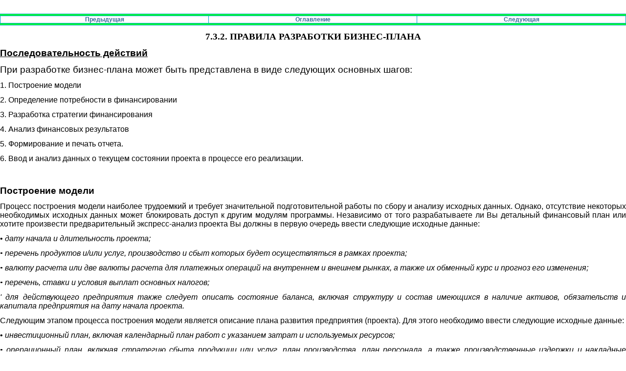

--- FILE ---
content_type: text/html
request_url: http://www.kursach.com/!biznesplan/7_3_2.htm
body_size: 3791
content:
<!DOCTYPE html PUBLIC "-//W3C//DTD XHTML 1.0 Transitional//EN" "http://www.w3.org/TR/xhtml1/DTD/xhtml1-transitional.dtd">
<html xmlns="http://www.w3.org/1999/xhtml">
<head>
<title>ПРАВИЛА РАЗРАБОТКИ БИЗНЕС-ПЛАНА. БИЗНЕС-ПЛАНИРОВАНИЕ</title>
<meta http-equiv="Content-Type" content="text/html; charset=windows-1251" />
<meta content="Kursach.com - Всебелорусское собрание, сочинений, курсовых рефератов, дипломов" name="Description" />
<meta content="заказ, срочно, заказать, рефераты, курсовые, курсовик, дипломные, работы, бесплатно, работа, сотрудничество, форум,Минск,РБ,Беларусь,Образование,шпаргалка,новости,английский,язык,сочинение рецензия анализ на тему репетиторы учебники education library домашняя работа ГДЗ литература 2001 2002 2003 2004 абитуриент выпускник медаль школа ВУЗ институт техникум колледж выпускной" name="Keywords" />
<link href="http://kursach.com/style1.css" rel="stylesheet" />
</head>
<body>
<div class="verh">
      


</div>
<br />
<br />

<TABLE width=100% cellpadding=0 cellspacing=0 border=0>
<TR><TD bgcolor=#0099CC><IMG src=1.gif width=1 height=1 border=0></TD></TR>
<TR><TD bgcolor=#00FF33><IMG src=1.gif width=1 height=3 border=0></TD></TR>
</TABLE>
<TABLE width=100% cellpadding=0 cellspacing=0 border=0 bgcolor=#0099CC>
<TR><TD>
<TABLE width=100% cellpadding=0 cellspacing=1 border=0 bgcolor=#0099CC>
<TR>
<TD bgcolor=#FFFFFF align=center width=33%><A href=7_3_1.htm><b>Предыдущая</b></A></TD>
<TD bgcolor=#FFFFFF align=center width=33%><A href=index.html><b>Оглавление</b></A></TD>
<TD bgcolor=#FFFFFF align=center width=33%><A href=7_3_3.htm><b>Следующая</b></A></TD>
</TR></TABLE>
</TD></TR></TABLE>
<TABLE width=100% cellpadding=0 cellspacing=0 border=0>
<TR><TD bgcolor=#00FF33><IMG src=1.gif width=1 height=3 border=0></TD></TR>
<TR><TD bgcolor=#0099CC><IMG src=1.gif width=1 height=1 border=0></TD></TR>
</TABLE>

<p align=center style='
text-align:center'><b><span style='font-size:14.0pt;font-family:"Times New Roman"'>7.3.2. 
  ПРАВИЛА РАЗРАБОТКИ БИЗНЕС-ПЛАНА</span></b></p>
<p class=Normal style='text-align:justify'><b><u><span style='font-size:14.0pt;
'>Последовательность действий</span></u></b><b><span style='font-size:14.0pt;'></span></b></p>
<p class=Normal style='text-align:justify'><span
style='font-size:14.0pt;'>При разработке бизнес-плана может быть представлена 
  в виде следующих основных шагов:</span></p>
<p class=Normal style='text-align:justify'><span
style='font-size:12.0pt;'>1. Построение модели</span></p>
<p class=Normal style='text-align:justify'><span
style='font-size:12.0pt;'>2. Определение потребности в финансировании</span></p>
<p class=Normal style='text-align:justify'><span
style='font-size:12.0pt;'>3. Разработка стратегии финансирования</span></p>
<p class=Normal style='text-align:justify'><span
style='font-size:12.0pt;'>4. Анализ финансовых результатов</span></p>
<p class=Normal style='text-align:justify'><span
style='font-size:12.0pt;'>5. Формирование и печать отчета.</span></p>
<p class=Normal style='text-align:justify'><span
style='font-size:12.0pt;'>6. Ввод и анализ данных о текущем состоянии проекта 
  в процессе его реализации.</span></p>
<b><span style='font-size:14.0pt;
font-family:&quot;Times New Roman&quot;;&quot;Times New Roman&quot;;'><br clear=all style='page-break-before:always'>
</span></b> 
<p class=Normal style='text-align:justify'><b><span style='font-size:14.0pt;'>Построение 
  модели</span></b><span
style='font-size:14.0pt;'></span></p>
<p class=Normal style='text-align:justify'><span
style='font-size:12.0pt;'>Процесс построения модели наиболее трудоемкий и требует 
  значительной подготовительной работы по сбору и анализу исходных данных. Однако, 
  отсутствие некоторых необходимых исходных данных может блокировать доступ к 
  другим модулям программы. Независимо от того разрабатываете ли Вы детальный 
  финансовый план или хотите произвести предварительный экспресс-анализ проекта 
  Вы должны в первую очередь ввести следующие исходные данные:</span></p>
<p class=Normal style='text-align:justify;'><span
style='font-size:12.0pt;'>• <i>дату начала и длительность проекта;</i></span></p>
<p class=Normal style='text-align:justify;'><i><span style='font-size:12.0pt;'>• 
  перечень продуктов и/или услуг, производство и сбыт которых будет осуществляться 
  в рамках проекта;</span></i><span
style='font-size:12.0pt;'></span></p>
<p class=Normal style='text-align:justify;'><i><span style='font-size:12.0pt;'>• 
  валюту расчета или две валюты расчета для платежных операций на внутреннем и 
  внешнем рынках, а также их обменный курс и прогноз его изменения;</span></i><span style='font-size:12.0pt;'></span></p>
<p class=Normal style='text-align:justify;'><i><span style='font-size:12.0pt;'>• 
  перечень, ставки и условия выплат основных налогов;</span></i><span style='font-size:12.0pt;'></span></p>
<p class=Normal style='text-align:justify'><i><span style='font-size:12.0pt;'>' 
  для действующего предприятия также следует описать состояние баланса, включая 
  структуру и состав имеющихся в наличие активов, обязательств и капитала предприятия 
  на дату начала проекта.</span></i><span
style='font-size:12.0pt;'></span></p>
<p class=Normal style='text-align:justify'><span
style='font-size:12.0pt;'>Следующим этапом процесса построения модели является 
  описание плана развития предприятия (проекта). Для этого необходимо ввести следующие 
  исходные данные:</span></p>
<p class=Normal style='text-align:justify;'><span
style='font-size:12.0pt;'>• <i>инвестиционный план, включая календарный план работ 
  с указанием затрат и используемых ресурсов;</i></span></p>
<p class=Normal style='text-align:justify;'><i><span style='font-size:12.0pt;'>• 
  операционный план, включая стратегию сбыта продукции или услуг, план производства, 
  план персонала, а также производственные издержки и накладные расходы.</span></i></p>
<p class=Normal style='text-align:justify'><b><span style='font-size:14.0pt;'>Определение 
  потребности в финансировании</span></b><span
style='font-size:14.0pt;'></span></p>
<p class=Normal style='text-align:justify'><span
style='font-size:12.0pt;'>Для определения потребности в финансировании следует 
  произвести предварительный расчет проекта. В результате предварительного расчета 
  определяется эффективность проекта без учета стоимости капитала, а также определяется 
  объем денежных средств, необходимый и достаточный для покрытия дефицита капитала 
  в каждый расчетный период времени с шагом один месяц.</span></p>
<div style='border:none;border-top:solid windowtext .75pt;padding:1.0pt 0cm 0cm 0cm'> 
  <p class=Normal style='text-align:justify;border:none;padding:0cm;'><b><span style='font-size:14.0pt;'>Разработка 
    стратегии финансирования предприятия</span></b><span
style='font-size:14.0pt;'></span></p>
</div>
<p class=Normal style='text-align:justify'><span
style='font-size:12.0pt;'>После определения потребности в финансировании разрабатывается 
  план финансирования. Пользователь имеет возможность описать два способа финансирования:</span></p>
<p class=Normal style='text-align:justify'><span
style='font-size:12.0pt;'>• <i>посредством привлечения акционерного капитала;</i></span></p>
<p class=Normal style='text-align:justify'><i><span style='font-size:12.0pt;'>• 
  посредством привлечения заемных денежных средств.</span></i><span style='font-size:12.0pt;'></span></p>
<p class=Normal style='text-align:justify'><span
style='font-size:12.0pt;'>В процессе разработки стратегии финансирования проекта 
  пользователь имеет возможность промоделировать объем и периодичность выплачиваемых 
  дивидендов, а также стратегию использования свободных денежных средств (например: 
  размещение денежных средств на депозит в коммерческом банке или приобретение 
  акций сторонних предприятий).</span></p>
<b><span style='font-size:14.0pt;
font-family:&quot;Times New Roman&quot;;&quot;Times New Roman&quot;;'><br clear=all style='page-break-before:always'>
</span></b> 
<div style='border:none;border-top:solid windowtext .75pt;padding:1.0pt 0cm 0cm 0cm'> 
  <p class=Normal style='text-align:justify;border:none;padding:0cm;'><b><span style='font-size:14.0pt;'>Анализ 
    эффективности проекта</span></b><span
style='font-size:14.0pt;'></span></p>
</div>
<p class=Normal style='text-align:justify'><span
style='font-size:12.0pt;'>В процессе расчетов </span><span lang=EN-US style='font-size:12.0pt;'>Project</span><span lang=EN-US style='font-size:12.0pt;'> 
  </span><span lang=EN-US style='font-size:12.0pt;
'>Expert</span><span style='font-size:12.0pt;
'> автоматически генерирует стандартные отчетные бухгалтерские документы:</span></p>
<p class=Normal style='text-align:justify'><span
style='font-size:12.0pt;'>• <i>отчет о прибылях и убытках;</i></span></p>
<p class=Normal style='text-align:justify'><i><span style='font-size:12.0pt;'>• 
  бухгалтерский баланс;</span></i><span
style='font-size:12.0pt;'></span></p>
<p class=Normal style='text-align:justify'><i><span style='font-size:12.0pt;'>• 
  отчет о движении денежных средств;</span></i><span
style='font-size:12.0pt;'></span></p>
<p class=Normal style='text-align:justify'><i><span style='font-size:12.0pt;'>• 
  отчет об использовании прибыли.</span></i><span
style='font-size:12.0pt;'></span></p>
<p class=Normal style='text-align:justify'><span
style='font-size:12.0pt;'>На основе данных отчетных бухгалтерских документов осуществляется 
  расчет основных показателей эффективности и финансовых коэффициентов.</span></p>
<p class=Normal style='text-align:justify'><span
style='font-size:12.0pt;'>Пользователь может разработать несколько вариантов проектов 
  в соответствии с различными сценариями их реализации. После определения наиболее 
  вероятного сценария проекта он принимается за базовый. На основе базового варианта 
  проекта производится анализ чувствительности и определяются критические значения 
  наиболее важных факторов, влияющих на финансовый результат проекта</span></p>
<div style='border:none;border-top:solid windowtext .75pt;padding:1.0pt 0cm 0cm 0cm'> 
  <p class=Normal style='text-align:justify;border:none;padding:0cm;'><b><span style='font-size:14.0pt;'>Формирование 
    отчета</span></b></p>
</div>
<p class=Normal style='text-align:justify'><span
style='font-size:12.0pt;'>После завершения анализа проекта формируется отчет В 
  отчет могут быть встроены не только стандартные графики и таблицы, но также 
  таблицы и графики, построенные пользователем при помощи специального редактора</span></p>
<p class=Normal style='text-align:justify'><span
style='font-size:12.0pt;'>Также пользователь имеет возможность встраивания в отчет 
  комментариев в виде текста</span></p>
<div style='border:none;border-top:solid windowtext .75pt;padding:1.0pt 0cm 0cm 0cm'> 
  <p class=Normal style='padding-top:1.0pt;
text-align:justify;border:none;padding:0cm;'><b><span style='font-size:14.0pt;'>Контроль 
    за ходом реализации проекта</span></b></p>
</div>
<p class=Normal style='text-align:justify'><span
style='font-size:12.0pt;'>В программе предусмотрены средства для ввода фактической 
  информации о ходе реализации проекта Актуальная информация может вводится ежемесячно. 
  На основе введенной актуальной информации и плана формируется отчет о рассогласованиях 
  плановой и фактической информации, которая может быть использована в процессе 
  управления проектом.</span></p>

<TABLE width=100% cellpadding=0 cellspacing=0 border=0>
<TR><TD bgcolor=#0099CC><IMG src=1.gif width=1 height=1 border=0></TD></TR>
<TR><TD bgcolor=#00FF33><IMG src=1.gif width=1 height=3 border=0></TD></TR>
</TABLE>
<TABLE width=100% cellpadding=0 cellspacing=0 border=0 bgcolor=#0099CC>
<TR><TD>
<TABLE width=100% cellpadding=0 cellspacing=1 border=0 bgcolor=#0099CC>
<TR>
<TD bgcolor=#FFFFFF align=center width=33%><A href=7_3_1.htm><b>Предыдущая</b></A></TD>
<TD bgcolor=#FFFFFF align=center width=33%><A href=index.html><b>Оглавление</b></A></TD>
<TD bgcolor=#FFFFFF align=center width=33%><A href=7_3_3.htm><b>Следующая</b></A></TD>
</TR></TABLE>
</TD></TR></TABLE>
<TABLE width=100% cellpadding=0 cellspacing=0 border=0>
<TR><TD bgcolor=#00FF33><IMG src=1.gif width=1 height=3 border=0></TD></TR>
<TR><TD bgcolor=#0099CC><IMG src=1.gif width=1 height=1 border=0></TD></TR>
</TABLE>
<p>
[an error occurred while processing this directive]
    </p>
</body>
</html>


--- FILE ---
content_type: text/css
request_url: http://kursach.com/style1.css
body_size: 2529
content:
/* Let no border around the body appear, and set
   it to display on a white background */
body {
    margin: 0px;
    padding: 0px;
    background-color: white;
}
/*My style*/
td.referats {
	color: #336699;
	vertical-align: top;
	font: 12px Verdana, Geneva, Arial, Helvetica, sans-serif;
	padding: 15px 0 0 15px;
	text-align: justify;
}
td.list-works{
	font: bold 12px Verdana, Geneva, Arial, Helvetica, sans-serif;
	padding: 10px;
}
div.verh {
	margin: 0 auto;
	width: 800px;
}
table#table29{
	font: 12px Verdana, Geneva, Arial, Helvetica, sans-serif;
}
table.list-books {
	width: 800px;
}
table.list-books h5{
	margin: 0px;
}
div.pagination {
	width: 800px;
	margin: 0 auto;
}
table.allreferats {
	width: 800px;
	font: 12px Verdana, Geneva, Arial, Helvetica, sans-serif;
}
table.allreferats td{
	vertical-align: middle;
	padding: 3px;
}
table.allreferats td p{
 margin: 0;
}
.footlnks, .footlnks a {
	font-size: 10px;
	width: 800px;
	margin: 0 auto;
}
/* Font settings for page elements */
body, ul, td, th, p, h1, h2, h3, h4, small, .small,
.tableTitle, .tableExtras, input, textarea, select {
   font-family: Verdana, Geneva, Arial, Helvetica, sans-serif;
    }
code, pre, tt {
    font-family: Courier, "Courier New", monospace;
}
div#content {
	width: 800px;
	margin: 0 auto;
}
/* General header styles */
h1, h2, h3 {
    font-weight: bold;
    color: #000080;
}
h1 { font-size: 130%; }
h2 { font-size: 125%; }
h3 { font-size: 110%; }

/* Event month header on homepage */
h4.eventmonth {
    border-style: solid;
    border-color: black;
    border-width: 0px 1px 1px 0px;
    background-color: #d3d3d3;
    padding: 2px;
}

/* Quicksearch table cell on top of every page. */
td.quicksearch {
    color: white;
}

/* Horizontal delimiter defaults */
hr {
    border: 0px;
    color: #336699;
    background-color: black;
    height: 6px;
}

/* Default font size for elements */
body, ul, td, th {
    font-size: 12px;
    color: #000;
}

/* Indented block */
div.indent {
    margin-left: 50px;
}

li {
	padding-top: 3px;
	padding-bottom: 3px;
}

em {
	font-weight: bold;
	font-style: italic;
}

acronym {
        border-bottom: 1px dashed #00cc00;
        cursor: help;
}

.error {
        color: #cc0000;
}

/* News date info on frontpage and in the archives */
.newsdate {
	font-size: 100%;
	font-style: italic;
	color: #336699;
}

.sidebar {
	font-size: 100%;
	padding: 5px;
}

.sidebar p {
	text-align: left !important;
}

small, .small {
	font-size: 100%;
}

a.small {
	text-decoration: none;
}

.tableTitle {
	font-weight: bold;
}

.tableExtras {
	font-size: 85%;
	color: #FFFFFF;
}

p.formerror {
        border: 1px solid #336699;
        color: #000000;
        background: #ffeeee;
        padding: 2px 4px;
}

div.errors, .warn {
        border: 1px dashed #666600;
        color: #660000;
        background: #ffeeee;
        margin: 4px;
        padding: 6px;
}

div.tip, p.tip {
        border: 1px solid #00c;
        color: #336699;
        background: #eeeeff;
        padding: 0px 10px;
}

table#cal {
        font-size: smaller;
}

table#cal a {
        text-decoration: none;
}
table#cal a:hover {
        text-decoration: underline;
}

table#cal a.day {
        float: right;
        font-weight: bold;
        color: #666666;
}

table#cal div.event {
        margin-bottom: 2px;
        padding-bottom: 2px;
        border-bottom: 1px dashed #000000;
}

form.thin {
	margin-bottom: 0px;
	margin-top: 0px;
}

.parameter:after {
	content: " ";
}

div.mirror {  
	border: 1px dashed #660000;
	background: #ffeeee;
	color: #660000;
	margin: 4px;
	padding: 6px;
} 

img {
	border: 0px;
}
img.flag {
	border: 1px solid #000000;
}

.md5sum {
	color: #6666cc;
}

/* Used on the credits page [.e, .h, .v and .vr] */
.e {
	background-color: #ccccff; 
	font-weight: bold;
}

.h {
	background-color: #9999cc; 
	font-weight: bold;
}

.v {
	background-color: #cccccc;
}

.vr {
	background-color: #cccccc; 
	text-align: right;
}

/* Standard table formatting */
table.standard td {
    background-color: #eeeeee;
}
table.standard th {
    background-color: #cccccc;
}
table.standard td.sub, table.standard th.sub,
table.standard th.subr {
    background-color: #dddddd;
}
table.standard th.subr {
    text-align: right;
    vertical-align: top;
}

/* browsers handle this differently
input.max, textarea.max, select.max {
    width: 100%;
}
*/

/* PHP code syntax highlighting */
div.phpcode, pre {
   margin: 5px 0;
}
div.phpcode span.html {
    color: black;	
}

div.phpcode span.comment {
    color: #FF8000;
}

div.phpcode span.default {
    color: #0000BB;
}

div.phpcode span.keyword {
    color: #007700;
}

div.phpcode span.string {
    color: #DD0000;
}

.center {
	text-align: center;
}
.center table {
	margin-left: auto;
	margin-right: auto;
	text-align: left;
}
.center th {
	text-align: center;
}

/* Thanks listing on frontpage */
ul.simple {
	padding-left: 10px;
	margin: 0 0 1em 0;
}
ul.simple li {
	padding: 0px;
	list-style-type: none;
	font-size: 125%;
}

/* User notes display */
div#usernotes {
	background-color: #e0e0e0;
	color: inherit;
}
div#usernotes div.head, div#usernotes div.foot {
	background-color: #d0d0d0;
	color: inherit;
	padding: 4px;
}
div#usernotes div.foot {
	text-align: right;
}
div#usernotes div.foot a, div#usernotes div.head a {
	color: black;
	background-color: transparent;
}
div#usernotes span.action {
	float: right;
}
div#usernotes div.note {
	padding: 4px;
}
div#usernotes div.text {
	background-color: #f0f0f0;
	color: inherit;
	padding: 2px;
	margin-top: 4px;
}

/* Left sidebar TOC on manual pages */
ul#manualtoc {
    margin: 0px 5px 5px 5px;
    padding: 0px;
}
ul#manualtoc li {
    margin: 1px 0 1px 1px;
    padding: 1px 0 1px 11px;
    list-style-type: none;
    background-repeat: no-repeat;
    background-position: center left;
}
ul#manualtoc li.header {
    font-size: 135%;
    padding: 5px 0px 5px 11px;
    border-bottom: 1px solid #cccccc;
    margin-bottom: 5px;
}
ul#manualtoc li.active {
    font-weight: bold;
}
ul#manualtoc li a {
    text-decoration: none;
}
ul#manualtoc li a:hover {
    text-decoration: underline;
}

A {
	COLOR: #336699; 
	TEXT-DECORATION: none;
}
A:hover {
	TEXT-DECORATION: underline
}

A:link {
color: #336699;
text-decoration: none;
}
A:visited {
color: #336699;
text-decoration: none;
}
A:active {
color: #336699;
text-decoration: none;
}
A:hover {
color: #7e7cb7;
text-decoration: underline;
}
.but {
	BORDER-RIGHT: #5C7CA2 1px solid; BORDER-TOP: #5C7CA2 1px solid; FONT-WEIGHT: bold; FONT-SIZE: 11px; TEXT-TRANSFORM: lowercase; BORDER-LEFT: #5C7CA2 1px solid; WIDTH: 90px; COLOR: #ffffff; BORDER-BOTTOM: #5C7CA2 1px solid; HEIGHT: 20px; BACKGROUND-COLOR: #5C7CA2; TEXT-ALIGN: center; TEXT-DECORATION: none
}
.but2 {
	BORDER-RIGHT: #7e7cb7 1px solid; BORDER-TOP: #eeeefc 1px solid; FONT-WEIGHT: bold; FONT-SIZE: 11px; TEXT-TRANSFORM: lowercase; BORDER-LEFT: #eeeefc 1px solid; COLOR: #292255; BORDER-BOTTOM: #7e7cb7 1px solid; HEIGHT: 20px; BACKGROUND-COLOR: #cdcdef; TEXT-ALIGN: center; TEXT-DECORATION: none
}